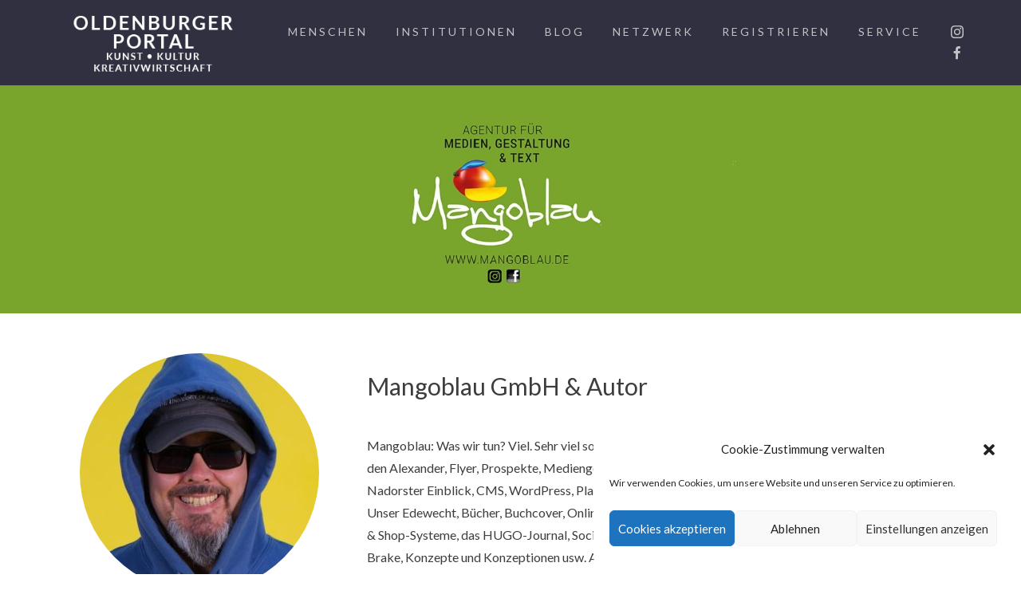

--- FILE ---
content_type: text/css
request_url: https://oldenburger-portal.de/wp-content/themes/shop-isle_child/style.css?ver=6.9
body_size: 259
content:
/*
 Theme Name:   Shop Isle Child
 Description:  Mein Child Theme
 Author:       M von E
 Author URI:   -
 Template:     shop-isle
 Version:      1.1.62 
 Text Domain:  shop-isle-child
*/


@media(max-width: 1360px) and (min-width:768px) {
	header .navbar-custom .nav li > a {
		font-size: 14px;
	}
}

@media(min-width: 1360px) {
	header .container {
		width: 1360px;
	}
}

@media(max-width: 768px) {
	header .container span.dashicons.dashicons-instagram:after {
		content: 'instagram';
		font-family: 'Lato';
		margin-top: -1.1em;
    	margin-left: 20px;
    	position: absolute;
	}
	header .container span.dashicons.dashicons-facebook-alt:after {
		content: 'Facebook';
		font-family: 'Lato';
		margin-top: -1.1em;
    	margin-left: 20px;
    	position: absolute;
	}
}

--- FILE ---
content_type: text/css
request_url: https://oldenburger-portal.de/wp-content/themes/shop-isle_child/style.css?ver=1.1.62
body_size: 259
content:
/*
 Theme Name:   Shop Isle Child
 Description:  Mein Child Theme
 Author:       M von E
 Author URI:   -
 Template:     shop-isle
 Version:      1.1.62 
 Text Domain:  shop-isle-child
*/


@media(max-width: 1360px) and (min-width:768px) {
	header .navbar-custom .nav li > a {
		font-size: 14px;
	}
}

@media(min-width: 1360px) {
	header .container {
		width: 1360px;
	}
}

@media(max-width: 768px) {
	header .container span.dashicons.dashicons-instagram:after {
		content: 'instagram';
		font-family: 'Lato';
		margin-top: -1.1em;
    	margin-left: 20px;
    	position: absolute;
	}
	header .container span.dashicons.dashicons-facebook-alt:after {
		content: 'Facebook';
		font-family: 'Lato';
		margin-top: -1.1em;
    	margin-left: 20px;
    	position: absolute;
	}
}